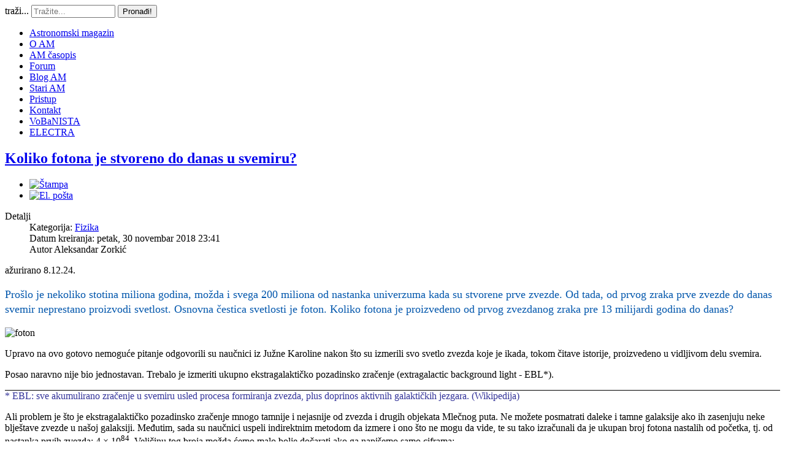

--- FILE ---
content_type: text/html; charset=utf-8
request_url: https://astronomija.org.rs/nauka/fizika/12698-koliko-fotona-je-stvoreno-do-danas-u-svemiru
body_size: 13059
content:
<!doctype html>
<html xml:lang="sr-yu" lang="sr-yu" >
<head>
		<meta name="viewport" content="width=device-width, initial-scale=1.0">
		
    <base href="https://astronomija.org.rs/nauka/fizika/12698-koliko-fotona-je-stvoreno-do-danas-u-svemiru" />
	<meta http-equiv="content-type" content="text/html; charset=utf-8" />
	<meta name="author" content="Aleksandar Zorkić" />
	<meta name="description" content="Prošlo je nekoliko stotina miliona godina, možda i svega 200 miliona od nastanka univerzuma kada su stvorene prve zvezde. Od tada, od prvog zraka prve zvezde do danas svemir neprestano proizvodi svetlost. Osnovna čestica svetlosti je foton. Koliko fotona je proizvedeno od prvog zvezdanog zraka pre 13 milijardi godina do danas?" />
	<meta name="generator" content="Joomla! - Open Source Content Management" />
	<title>Koliko fotona je stvoreno do danas u svemiru?</title>
	<link href="https://astronomija.org.rs/component/search/?Itemid=153&amp;catid=119&amp;id=12698&amp;format=opensearch" rel="search" title="Pretraga Astronomski magazin" type="application/opensearchdescription+xml" />
	<link href="/media/system/css/modal.css?97be1aef639ebbdfd89705ad97e784e9" rel="stylesheet" type="text/css" />
	<link href="/plugins/content/authorinfobox/authorinfobox.css" rel="stylesheet" type="text/css" />
	<link href="/media/com_comment/templates/default/css/bootstrap.css" rel="stylesheet" type="text/css" />
	<link href="/media/com_comment/templates/default/css/style.css" rel="stylesheet" type="text/css" />
	<link href="/media/com_comment/js/vendor/sceditor/themes/compojoom.css" rel="stylesheet" type="text/css" />
	<link href="/media/lib_compojoom/third/font-awesome/css/font-awesome.min.css" rel="stylesheet" type="text/css" />
	<link href="/media/lib_compojoom/third/galleria/themes/compojoom/galleria.compojoom.css" rel="stylesheet" type="text/css" />
	<link href="/media/lib_compojoom/css/jquery.fileupload.css" rel="stylesheet" type="text/css" />
	<link href="/media/lib_compojoom/css/jquery.fileupload-ui.css" rel="stylesheet" type="text/css" />
	<link href="/media/lib_compojoom/css/fields/fileupload.css" rel="stylesheet" type="text/css" />
	<link href="/templates/gantry/css-compiled/menu-5b032aab43f4bfa7dd2accbaa10f1e96.css" rel="stylesheet" type="text/css" />
	<link href="/libraries/gantry/css/grid-responsive.css" rel="stylesheet" type="text/css" />
	<link href="/templates/gantry/css-compiled/bootstrap.css" rel="stylesheet" type="text/css" />
	<link href="/templates/gantry/css-compiled/master-223cf3e53e3a1d63c5ddfcd1415f2142.css" rel="stylesheet" type="text/css" />
	<link href="/templates/gantry/css-compiled/mediaqueries.css" rel="stylesheet" type="text/css" />
	<link href="/templates/gantry/css/gantry-custom.css" rel="stylesheet" type="text/css" />
	<link href="/media/mod_comments/css/ccomment.css" rel="stylesheet" type="text/css" />
	<style type="text/css">
#rt-logo {background: url(/images/am-logo.jpg) 50% 0 no-repeat !important;}
#rt-logo {width: 1376px;height: 94px;}
div.mod_search96 input[type="search"]{ width:auto; }
	</style>
	<script type="application/json" class="joomla-script-options new">{"csrf.token":"09f95cc71859b83bc5bd7e687d4adec0","system.paths":{"root":"","base":""},"joomla.jtext":{"COM_COMMENT_PLEASE_FILL_IN_ALL_REQUIRED_FIELDS":"Please fill in all required fields.","COM_COMMENT_ANONYMOUS":"Anonymous","JLIB_FORM_FIELD_INVALID":"Pogre\u0161no polje:&#160"},"system.keepalive":{"interval":300000,"uri":"\/component\/ajax\/?format=json"}}</script>
	<script src="/media/system/js/mootools-core.js?97be1aef639ebbdfd89705ad97e784e9" type="text/javascript"></script>
	<script src="/media/system/js/core.js?97be1aef639ebbdfd89705ad97e784e9" type="text/javascript"></script>
	<script src="/media/system/js/mootools-more.js?97be1aef639ebbdfd89705ad97e784e9" type="text/javascript"></script>
	<script src="/media/system/js/modal.js?97be1aef639ebbdfd89705ad97e784e9" type="text/javascript"></script>
	<script src="/media/jui/js/jquery.min.js?97be1aef639ebbdfd89705ad97e784e9" type="text/javascript"></script>
	<script src="/media/jui/js/jquery-noconflict.js?97be1aef639ebbdfd89705ad97e784e9" type="text/javascript"></script>
	<script src="/media/jui/js/jquery-migrate.min.js?97be1aef639ebbdfd89705ad97e784e9" type="text/javascript"></script>
	<script src="/media/system/js/punycode.js?97be1aef639ebbdfd89705ad97e784e9" type="text/javascript"></script>
	<script src="/media/system/js/validate.js?97be1aef639ebbdfd89705ad97e784e9" type="text/javascript"></script>
	<!--[if lt IE 9]><script src="/media/system/js/polyfill.event.js?97be1aef639ebbdfd89705ad97e784e9" type="text/javascript"></script><![endif]-->
	<script src="/media/system/js/keepalive.js?97be1aef639ebbdfd89705ad97e784e9" type="text/javascript"></script>
	<script src="/media/lib_compojoom/third/polyfills/assign.js" type="text/javascript"></script>
	<script src="/media/lib_compojoom/third/polyfills/promise.js" type="text/javascript"></script>
	<script src="/media/system/js/caption.js?97be1aef639ebbdfd89705ad97e784e9" type="text/javascript"></script>
	<script src="/libraries/gantry/js/gantry-totop.js" type="text/javascript"></script>
	<script src="/libraries/gantry/js/browser-engines.js" type="text/javascript"></script>
	<script src="/templates/gantry/js/rokmediaqueries.js" type="text/javascript"></script>
	<script src="/modules/mod_roknavmenu/themes/default/js/rokmediaqueries.js" type="text/javascript"></script>
	<script src="/modules/mod_roknavmenu/themes/default/js/sidemenu.js" type="text/javascript"></script>
	<script src="/media/jui/js/bootstrap.min.js?97be1aef639ebbdfd89705ad97e784e9" type="text/javascript"></script>
	<!--[if lt IE 9]><script src="/media/system/js/html5fallback.js?97be1aef639ebbdfd89705ad97e784e9" type="text/javascript"></script><![endif]-->
	<script type="text/javascript">

		jQuery(function($) {
			SqueezeBox.initialize({});
			initSqueezeBox();
			$(document).on('subform-row-add', initSqueezeBox);

			function initSqueezeBox(event, container)
			{
				SqueezeBox.assign($(container || document).find('a.modal').get(), {
					parse: 'rel'
				});
			}
		});

		window.jModalClose = function () {
			SqueezeBox.close();
		};

		// Add extra modal close functionality for tinyMCE-based editors
		document.onreadystatechange = function () {
			if (document.readyState == 'interactive' && typeof tinyMCE != 'undefined' && tinyMCE)
			{
				if (typeof window.jModalClose_no_tinyMCE === 'undefined')
				{
					window.jModalClose_no_tinyMCE = typeof(jModalClose) == 'function'  ?  jModalClose  :  false;

					jModalClose = function () {
						if (window.jModalClose_no_tinyMCE) window.jModalClose_no_tinyMCE.apply(this, arguments);
						tinyMCE.activeEditor.windowManager.close();
					};
				}

				if (typeof window.SqueezeBoxClose_no_tinyMCE === 'undefined')
				{
					if (typeof(SqueezeBox) == 'undefined')  SqueezeBox = {};
					window.SqueezeBoxClose_no_tinyMCE = typeof(SqueezeBox.close) == 'function'  ?  SqueezeBox.close  :  false;

					SqueezeBox.close = function () {
						if (window.SqueezeBoxClose_no_tinyMCE)  window.SqueezeBoxClose_no_tinyMCE.apply(this, arguments);
						tinyMCE.activeEditor.windowManager.close();
					};
				}
			}
		};
		jQuery(window).on('load',  function() {
				new JCaption('img.caption');
			});		(function(i,s,o,g,r,a,m){i['GoogleAnalyticsObject']=r;i[r]=i[r]||function(){
		(i[r].q=i[r].q||[]).push(arguments)},i[r].l=1*new Date();a=s.createElement(o),
		m=s.getElementsByTagName(o)[0];a.async=1;a.src=g;m.parentNode.insertBefore(a,m)
		})(window,document,'script','//www.google-analytics.com/analytics.js','__gaTracker');
		__gaTracker('create', 'UA-2714345-5', 'auto');
		__gaTracker('send', 'pageview');
	jQuery(function($){ initTooltips(); $("body").on("subform-row-add", initTooltips); function initTooltips (event, container) { container = container || document;$(container).find(".hasTooltip").tooltip({"html": true,"placement": "top","container": "body"});} });
	</script>
</head>
<body  class="logo-type-custom headerstyle-light font-family-geneva font-size-is-default menu-type-dropdownmenu menu-dropdownmenu-position-drawer layout-mode-responsive col12">
        <header id="rt-top-surround">
						<div id="rt-header">
			<div class="rt-container">
				<div class="rt-grid-7 rt-alpha">
            <div class="rt-block logo-block">
            <a href="/" id="rt-logo"></a>
        </div>
        
</div>
<div class="rt-grid-5 rt-omega">
               <div class="rt-block ">
           	<div class="module-surround">
	           		                	<div class="module-content">
	                		<div class="search mod_search96">
	<form action="/nauka/fizika" method="post" class="form-inline" role="search">
		<label for="mod-search-searchword96" class="element-invisible">traži...</label> <input name="searchword" id="mod-search-searchword96" maxlength="200"  class="inputbox search-query input-medium" type="search" size="15" placeholder="Tražite..." /> <button class="button btn btn-primary" onclick="this.form.searchword.focus();">Pronađi!</button>		<input type="hidden" name="task" value="search" />
		<input type="hidden" name="option" value="com_search" />
		<input type="hidden" name="Itemid" value="153" />
	</form>
</div>
	                	</div>
                	</div>
           </div>
	
</div>
				<div class="clear"></div>
			</div>
		</div>
			</header>
		    <div id="rt-drawer">
        <div class="rt-container">
            <div class="rt-grid-12 rt-alpha rt-omega">
    	<div class="rt-block menu-block">
		<div class="gf-menu-device-container responsive-type-panel"></div>
<ul class="gf-menu l1 " >
                    <li class="item86" >

            <a class="item" href="/"  >

                                Astronomski magazin                            </a>


                    </li>
                            <li class="item134" >

            <a class="item" href="/o-am"  >

                                O AM                            </a>


                    </li>
                            <li class="item190" >

            <a class="item" href="/am-asopis"  >

                                AM časopis                            </a>


                    </li>
                            <li class="item88" >

            <a class="item" href="http://www.astronomija.org.rs/forum" target="_blank" >

                                Forum                            </a>


                    </li>
                            <li class="item90" >

            <a class="item" href="/blog-am"  >

                                Blog AM                            </a>


                    </li>
                            <li class="item162" >

            <a class="item" href="http://static.astronomija.org.rs" target="_blank" >

                                Stari AM                            </a>


                    </li>
                            <li class="item290" >

            <a class="item" href="/logovanje"  >

                                Pristup                            </a>


                    </li>
                            <li class="item118" >

            <a class="item" href="/kontakt"  >

                                Kontakt                            </a>


                    </li>
                            <li class="item387" >

            <a class="item" href="/vobanista"  >

                                VoBaNISTA                            </a>


                    </li>
                            <li class="item452" >

            <a class="item" href="/electra"  >

                                ELECTRA                            </a>


                    </li>
            </ul>		<div class="clear"></div>
	</div>
	
</div>
            <div class="clear"></div>
        </div>
    </div>
    		<div id="rt-transition">
		<div id="rt-mainbody-surround">
																					<div class="rt-container">
		    		          
<div id="rt-main" class="sa2-mb8-sb2">
                <div class="rt-container">
                    <div class="rt-grid-8 rt-push-2">
                                                						<div class="rt-block">
	                        <div id="rt-mainbody">
								<div class="component-content">
	                            	<article class="item-page" itemscope itemtype="http://schema.org/Article">
<meta itemprop="inLanguage" content="sr-YU" />
	<h2 itemprop="name">
							<a href="/nauka/fizika/12698-koliko-fotona-je-stvoreno-do-danas-u-svemiru" itemprop="url"> Koliko fotona je stvoreno do danas u svemiru?</a>
					</h2>
	
	<ul class="actions">
						<li class="print-icon">
						<a href="/nauka/fizika/12698-koliko-fotona-je-stvoreno-do-danas-u-svemiru?tmpl=component&amp;print=1&amp;layout=default" title="Print article < Koliko fotona je stvoreno do danas u svemiru? >" onclick="window.open(this.href,'win2','status=no,toolbar=no,scrollbars=yes,titlebar=no,menubar=no,resizable=yes,width=640,height=480,directories=no,location=no'); return false;" rel="nofollow">					<img src="/media/system/images/printButton.png" alt="Štampa" />	</a>			</li>
		
					<li class="email-icon">
						<a href="/component/mailto/?tmpl=component&amp;template=gantry&amp;link=58add1369f2e9dc4ad9da48148ee16d96420bc4d" title="Email this link to a friend" onclick="window.open(this.href,'win2','width=400,height=550,menubar=yes,resizable=yes'); return false;" rel="nofollow">			<img src="/media/system/images/emailButton.png" alt="El. pošta" />	</a>			</li>
						</ul>




	<dl class="article-info">
	<dt class="article-info-term">Detalji</dt>
	<dd class="category-name">
				Kategorija: <a href="/nauka/fizika" itemprop="genre">Fizika</a>		</dd>
	<dd class="create">
		<time datetime="2018-11-30T23:41:38+01:00" itemprop="dateCreated">
			Datum kreiranja: petak, 30 novembar 2018 23:41		</time>
	</dd>
	<dd class="createdby" itemprop="author" itemscope itemtype="http://schema.org/Person">
								Autor <span itemprop="name">Aleksandar Zorkić</span>		</dd>
	</dl>



<div itemprop="articleBody">
	
<p>ažurirano 8.12.24.&nbsp;</p>
<p style="font-size: 18px; line-height: 18pt; color: #0156ac;">Prošlo je nekoliko stotina miliona godina, možda i svega 200 miliona od nastanka univerzuma kada su stvorene prve zvezde. Od tada, od prvog zraka prve zvezde do danas svemir neprestano proizvodi svetlost. Osnovna čestica svetlosti je foton. Koliko fotona je proizvedeno od prvog zvezdanog zraka pre 13 milijardi godina do danas?</p>
<p><img src="/images/stories/nauka/fizika/2018/foton.jpg" alt="foton" /></p>
<p>Upravo na ovo gotovo nemoguće pitanje odgovorili su naučnici iz Južne Karoline nakon što su izmerili svo svetlo zvezda koje je ikada, tokom čitave istorije, proizvedeno u vidljivom delu svemira.</p>
<p>Posao naravno nije bio jednostavan. Trebalo je izmeriti ukupno ekstragalaktičko pozadinsko zračenje (extragalactic background light - EBL*).</p>
<p style="border-top-style: solid; border-top-width: thin;"><span style="color: #333399;">* EBL: sve akumulirano zračenje u svemiru usled procesa formiranja zvezda, plus doprinos aktivnih galaktičkih jezgara. (Wikipedija)</span></p>
<p>Ali problem je što je ekstragalaktičko pozadinsko zračenje mnogo tamnije i nejasnije od zvezda i drugih objekata Mlečnog puta. Ne možete posmatrati daleke i tamne galaksije ako ih zasenjuju neke blještave zvezde u našoj galaksiji. Međutim, sada su naučnici uspeli indirektnim metodom da izmere i ono što ne mogu da vide, te su tako izračunali da je ukupan broj fotona nastalih od početka, tj. od nastanka prvih zvezda: 4 × 10<sup>84</sup>. Veličinu tog broja možda ćemo malo bolje dočarati ako ga napišemo samo ciframa:</p>
<p><span style="color: #000000;">4,000,000,000,000,000,000,000,000,000,000,000,000,000,000,000,000,000,000,000,000,000,000,000,000,000,000,000,000.</span></p>
<p>Ali kako je tim uspeo da prevaziđe problem zračenja koje blokira svetlost naše galaksije?&nbsp;</p>
<p>Tim je pomoću Nasinog Fermijevog gamazračnog svemirskog teleskopa merio zračenje blazara (vrsta aktivnih galaksija) na različitim rastojanjima od nas u različitim vremenskom periodima. Tako je izmerio ukupnu izračenu svetlost u nazad sve do nastanka prvih zvezda. Na taj način tim je uspeo da rekonstruiše EBL i da utvrdi istoriju formiranja zvezda u univerzumu.</p>
<p>Dalje. Blazari emituju mlazeve energetskih čestica, a među njima i gama zrake. Gama zraci prolaze kroz EBL koja se sastoji od vidljive i ultraljubičaste svetlosti. E sad, kada se gama zraci sudare sa vidljivim svetlom onda dolazi do interakcije koju astronomi mogu da detektuju i tako procene koliko je svetlosti bilo u svim talasnim dužinama, dakle, koliko je svetlosti nastalo i „iza zavese“ mlečnog puta.&nbsp;</p>
<p>Prema <strong><a href="http://www.astronomy.com/news/2018/11/scientists-calculate-how-much-starlight" target="_blank" rel="noopener noreferrer">Astronomy</a></strong></p>
<p>&nbsp;</p><!-- Author Info Box Plugin for Joomla! - Kubik-Rubik Joomla! Extensions - Viktor Vogel --><div id="author_infobox"><div class="author_infobox_name"><span class="bold">Author:</span> Aleksandar Zorkić</div><div class="author_infobox_description"><p><b>Zadnji tekstovi:</b></p><!-- START: Modules Anywhere --><ul class="related_authoritems">
<li>
	<a href="/sunev-sistem-74117/18495-otkriven-kosmicki-tunel-nas-solarni-sistem-povezan-sa-udaljenim-zvezdama">
		2026-01-18 - 		Otkriven kosmički tunel: Naš solarni sistem povezan sa udaljenim zvezdama</a>
</li>
<li>
	<a href="/posmatranja/18461-jupiter-dostize-najveci-sjaj-ove-godine">
		2026-01-06 - 		Jupiter dostiže najveći sjaj ove godine</a>
</li>
<li>
	<a href="/posmatranja/18456-faze-meseca-za-2026-godinu">
		2026-01-05 - 		Faze Meseca za 2026. godinu</a>
</li>
<li>
	<a href="/posmatranja/18452-nebeski-dogadaji-za-2026-godinu">
		2026-01-05 - 		Nebeski događaji za 2026. godinu</a>
</li>
<li>
	<a href="/sunev-sistem-74117/12972-terestricke-planete-cinjenice">
		2019-03-22 - 		Planete divovi - činjenice</a>
</li>
</ul><!-- END: Modules Anywhere --></div></div><br class="clear" /></div>



	<script type="text/x-template" id="ccomment-pagination">
	<nav class="pagination text-center" v-if="pagination.last_page > 0">
		<ul >
			<li v-if="showPrevious()" :class="{ 'disabled' : pagination.current_page <= 1 }">
				<span v-if="pagination.current_page <= 1">
					<span aria-hidden="true">Prethodna</span>
				</span>
				<a href="#" v-if="pagination.current_page > 1 " :aria-label="config.ariaPrevioius"
				   @click.prevent="changePage(pagination.current_page - 1)">
					<span aria-hidden="true">Prethodna</span>
				</a>
			</li>
			<li v-for="num in array" :class="{ 'active': num === pagination.current_page }">
				<a href="#" @click.prevent="changePage(num)">{{ num }}</a>
			</li>
			<li v-if="showNext()"
			    :class="{ 'disabled' : pagination.current_page === pagination.last_page || pagination.last_page === 0 }">
				<span v-if="pagination.current_page === pagination.last_page || pagination.last_page === 0">
					<span aria-hidden="true">Sledeća</span>
				</span>
				<a href="#" v-if="pagination.current_page < pagination.last_page" :aria-label="config.ariaNext"
				   @click.prevent="changePage(pagination.current_page + 1)">
					<span aria-hidden="true">Sledeća</span>
				</a>
			</li>
		</ul>
	</nav>
</script>
	<script type="text/x-template" id="ccomment-avatar">
		<div class="ccomment-avatar">
			<a v-if="profileLink" v-bind:href="profileLink">
				<img v-bind:src="avatar"/>
			</a>
			<img v-else v-bind:src="avatar"/>
		</div>
	</script>

	<script type="text/x-template" id="ccomment-user-name">
		<a v-if="profileLink" :href="profileLink">
			<span class="ccomment-author">{{name}}</span>
		</a>
		<span v-else class="ccomment-author">{{name}}</span>
	</script>

	<script type="text/x-template" id="ccomment-created">
		<a :href="'#!/ccomment-comment=' + id" class="muted ccomment-created">
			{{date}}
		</a>
	</script>

	<div id="ccomment-token" style="display:none;">
		<input type="hidden" name="09f95cc71859b83bc5bd7e687d4adec0" value="1" />	</div>

	
<script type="text/x-template" id="ccomment-customfields">
	<div class="ccomment-customfields" v-if="customfields">
		<strong>Custom fields</strong>
		<dl class="dl-horizontal">
			<template v-for="customfield in customfields">
				<dt>{{customfield.title}}</dt>
				<dd>{{customfield.value}}</dd>
			</template>
		</dl>
	</div>
</script>

<script type="text/x-template" id="ccomment-template">
	<li v-bind:class="model.class+' ccomment-level-'+model.level">
		<div class="ccomment-comment-content" v-bind:id="'ccomment-comment-'+model.id">
			<div class="ccomment-data">
									<ccomment-avatar
							v-bind:avatar="model.avatar"
							v-bind:profileLink="model.profileLink"/>
								<div class="ccomment-content">
					<div class="ccomment-meta">
						<ccomment-user-name v-bind:name="model.name" v-bind:profileLink="model.profileLink"></ccomment-user-name>
						<ccomment-created v-bind:date="model.date" v-bind:id="model.id"></ccomment-created>
					</div>

					<div v-html="model.comment">
					</div>


					<div v-if="model.galleria" class="js-ccomment-galleria galleria ccomment-galleria"></div>

					<ccomment-customfields v-bind:customfields="model.customfields"></ccomment-customfields>
					<div class="ccomment-actions">
													<span class="muted">
					{{model.votes}}
					<i class="ccomment-thumbs-up ccomment-voting" v-on:click="vote(+1, model.id)"></i>
					<i class="ccomment-thumbs-down ccomment-voting" v-on:click="vote(-1, model.id)"></i>
				</span>
						
													<button class="btn btn-small ccomment-quote btn-link" v-on:click="quote(model.id)">
								Quote							</button>
						
						
						<div class="pull-right ccomment-moderation">
							<button v-if="model.commentModerator" class="btn btn-mini btn-ccomment-edit" v-on:click="edit(model.id)">
								Edit							</button>

													</div>
					</div>
				</div>
			</div>


			<keep-alive>
				<ccomment-form v-if="reply" :ref="'form-'+model.id" v-bind:focus="true">
					<input slot="parent-id" name="jform[parentid]" type="hidden" v-bind:value="model.id"/>
				</ccomment-form>
			</keep-alive>
		</div>

		<ul v-if="hasChildren">
			<ccomment-comment class="item" v-for="model in getChild()" v-bind:key="model.id" v-bind:model="model">
			</ccomment-comment>
		</ul>
	</li>

</script>
	
	

		<script type="text/x-template" id="ccomment-form">
			<form class="ccomment-form" v-on:submit.prevent="onSubmit">
				<div class="ccomment-error-form row-fluid  margin-bottom" v-if="error">
					<div class="alert alert-error">
						{{errorMessage}}
					</div>
				</div>
				<div class="ccomment-info-form row-fluid  margin-bottom" v-if="info">
					<div class="alert alert-info">
						{{infoMessage}}
					</div>
				</div>
				<div class="row-fluid margin-bottom">
											<div class="span1 hidden-phone">
							<ccomment-avatar v-bind:avatar="getAvatar"></ccomment-avatar>
						</div>
					
					<div class="span11">
						<textarea v-on:focus="toggle"
								  name="jform[comment]"
								  class='js-ccomment-textarea ccomment-textarea span12 required'
								  placeholder="Leave a comment"
						></textarea>

						<div v-show="uploadImage">
							
<div class="fileupload">
    <!-- The fileupload-buttonbar contains buttons to add/delete files and start/cancel the upload -->
    <div class="row fileupload-buttonbar">
        <input type="file" name="files[]" class="js-ccomment-file-upload-real ccomment-file-upload-real" multiple/>
        <div class="panel panel-default compojoom-notes">
            <div class="panel-body">
                <!-- The global file processing state -->
                <span class="fileupload-process"><span class="fa fa-spinner fa-pulse"></span></span>
                Attach images by dragging & dropping or <span type="button" class="js-file-upload-fake ccomment-file-upload-fake btn-link"> by selecting them.</span>                <br/>
                <small class="muted">The maximum file size for uploads is <strong>10MB</strong>.                    Only <strong>gif,jpg,png</strong> files are allowed.</small>

                <!-- The global progress state -->
                <div class="fileupload-progress fade hide d-none">
                    <!-- The global progress bar -->
                    <div class="progress progress-striped active" role="progressbar" aria-valuemin="0"
                         aria-valuemax="100">
                        <div class="progress-bar progress-bar-success" style="width:0%;"></div>
                    </div>
                    <!-- The extended global progress state -->
                    <div class="progress-extended">&nbsp;</div>
                </div>
                <div class="ccomment-file-list">
                    <div class="alert alert-warning hide d-none compojoom-max-number-files">
                        The maximum number of 3 allowed files to upload has been reached. If you want to upload more files you have to delete one of the existing uploaded files first.                    </div>
                    <table role="presentation" class="table table-striped">
                        <thead></thead>
                        <tbody class="files"></tbody>
                    </table>
                    <div class="alert alert-warning hide d-none compojoom-max-number-files">
                        The maximum number of 3 allowed files to upload has been reached. If you want to upload more files you have to delete one of the existing uploaded files first.                    </div>
                </div>
            </div>
        </div>
    </div>
</div>
						</div>

						<div v-show="active">
							<div class="span4 muted small">
								Posting as																	<button type="button"
											v-on:click="display = !display"
											class="btn-link btn-small ccomment-posting-as">{{getDefaultName}}
									</button>
															</div>
															<label class="checkbox pull-right small ccomment-notify">
									<input type="checkbox" value="1" name="jform[notify]ƒ"
										   v-on:click="notify = !notify"/>
									<span class="muted">
										Notify me of followup comments via e-mail									</span>
								</label>
							

						</div>
					</div>
											<div v-show="display"
							 class="row-fluid ccomment-user-info offset1					span11">
							<div class="span6">
								<input name="jform[name]"
									   class="ccomment-name span12 no-margin required nonEmpty"
									   type='text'
									   v-bind:value="getName"
									   v-on:input="updateDefaultName"
										required="required"									   placeholder="Enter your name*"
									   tabindex="2"
																	/>
								<span class="help-block pull-right small muted">
								Displayed next to your comments.							</span>
							</div>

															<div class="span6">
									<input name='jform[email]'
										   class="ccomment-email span12 no-margin required nonEmpty"
										   type='text'
										   v-bind:value='getEmail'
										   v-on:input="updateUserEmail"
										   placeholder="Enter your email*"
										required="required"										   tabindex="3"
																			/>
									<p class="help-block small pull-right muted">
										Not displayed publicly.																					<span class='gravatar'>
											<a href='http://gravatar.com' target='_blank'>Gravatar</a> enabled										</span>
																			</p>
								</div>
													</div>
					

					
											<div class="offset1 span11 ccomment-actions"
							 v-show="active">
							<div class='muted small'>
																	<div>
										Type the code that you see in the image									</div>
									<div class="ccomment-captcha">
										<img src="/component/comment/?task=captcha.generate&amp;refid=ef9ec4a380c60e7f20740ed98024ee7b" alt="default Security Image" />
<input type="hidden" name="jform[security_refid]" value="ef9ec4a380c60e7f20740ed98024ee7b" />										<input type='text' name='jform[security_try]' id='security_try' maxlength='5'
											   tabindex='4' class='ccomment-captcha-input required'/>
									</div>
															</div>
						</div>
					

					<div class="row-fluid ccomment-actions" v-show="active">
													<div class="pull-left muted small ccomment-undergo-moderation offset1">
								Comments will undergo moderation before they get published.							</div>
												<div class="pull-right">
							<button v-on:click="reset()"
									type="button"
									class="btn ccomment-cancel">
								Cancel</button>
							<button type="submit" class='btn btn-primary ccomment-send'
									tabindex="7"
									name='bsend'>
								<span v-if="isSending">
									Saving...								</span>
								<span v-else>
									Send								</span>
							</button>
						</div>
					</div>
				</div>

				<input type="hidden" name="jform[contentid]" v-bind:value="itemConfig.contentid"/>
				<input type="hidden" name="jform[component]" v-bind:value="itemConfig.component"/>
				<input type="hidden" name="jform[page]" v-bind:value="page"/>
				<slot name="parent-id"></slot>
			</form>
		</script>

	




<!-- The template to display files available for upload -->
<script id="template-upload" type="text/x-tmpl">
{% for (var i=0, file; file=o.files[i]; i++) { %}
    <tr class="template-upload fade">
        <td>
            <span class="preview"></span>
        </td>
        <td>
         <span class="name"><i>{%=file.name%}</i></span>
            <div class="compojoom-single-file-progress">
	            <div class="progress progress-striped active" role="progressbar" aria-valuemin="0" aria-valuemax="100" aria-valuenow="0">
	                <div class="progress-bar progress-bar-success" style="width:0%;"></div>
	            </div>
	           <small><strong class="size">Processing...</strong></small>
			</div>
        </td>
        <td>
            {% if (!i && !o.options.autoUpload) { %}
                <button class="btn btn-default btn-xs start" disabled>
                    <i class="fa fa-upload"></i>
                    <span>Start</span>
                </button>
            {% } %}
            {% if (!i) { %}
                <button class="btn btn-default btn-xs btn-xs cancel pull-left">
                    <i class="fa fa-stop"></i>
                    <span>Cancel</span>
                </button>
            {% } %}
        </td>
    </tr>
{% } %}
</script>

<!-- The template to display files available for download -->
<script id="template-download" type="text/x-tmpl">
{% for (var i=0, file; file=o.files[i]; i++) { %}
    <tr class="template-download fade">
        <td style="">
        {% if (file.thumbnailUrl) { %}
            <span class="preview">
                {% if (file.url) { %}
					<a href="/{%=file.url%}" title="{%=file.name%}" download="{%=file.name%}" data-gallery>
						<img src='{%=file.thumbnailUrl%}'>
					</a>
				{% } else { %}
					<img src='{%=file.thumbnailUrl%}'>
				{% } %}
            </span>
		{% } %}
        </td>
        <td>
        {% if (!file.error) { %}
	        <div class="file-meta">
			    <div class="row">
			        <div class="col-lg-4">
			           <input type="text" class="form-control"
			                placeholder="Title"
							name="jform[picture_data][{%=file.name%}][title]"
					        value="{%=file.title%}" />
			        </div>
			        <div class="col-lg-8">
			            <input type="text" placeholder="Description" class="form-control"
					                name="jform[picture_data][{%=file.name%}][description]"

					                value="{%=file.description%}" />
			        </div>
			    </div>
	        </div>
		 {% } %}
        {% if (file.error) { %}
            <div><span class="label label-danger">Error</span> {%=file.error%}</div>
        {% } %}
        </td>
        <td style="text-align: center">
            {% if (file.deleteUrl) { %}
                            {% } else { %}
                 <button class="btn btn-default btn-xs btn-xs cancel">
                    <i class="fa fa-stop"></i>
                    <span>Cancel</span>
                </button>
            {% }%}
            {% if (!file.error) { %}
            <input type="hidden" name="jform[picture][]" value="{%=file.name%}" />
            {% } %}
        </td>
    </tr>
{% } %}
</script>
	
<script type="text/x-template" id="ccomment-menu">
	<div class="row-fluid ccomment-menu">
		<h4 class="pull-left">
			Comments			(<span class="ccomment-comment-counter">{{pagination.total_with_children}}</span>)
		</h4>
		<div class="pull-right">
							<button
						v-on:click="newComment"
						class="ccomment-add-new btn btn-mini" title='Add New'>
					Add New				</button>
														</div>
	</div>
</script>

	<!-- the ccomment root element -->
	<div class="ccomment" id="ccomment">

		<ccomment-menu></ccomment-menu>

		
		
		<ul class="ccomment-comments-list">
			<ccomment-comment v-for="item in comments"
							  v-if="item.parentid === -1"
							  class="item"
							  v-bind:key="item.id"
							  v-bind:model="item">
			</ccomment-comment>
		</ul>

					<pagination v-if="pagination.last_page > 1" :pagination="pagination" :callback="loadData" :options="paginationOptions"></pagination>
		
					<ccomment-form></ccomment-form>
		
			</div>

	<script type="text/javascript">
		window.compojoom = compojoom = window.compojoom || {};
		compojoom.ccomment = {
			user: {"loggedin":false,"avatar":"https:\/\/astronomija.org.rs\/media\/com_comment\/images\/noavatar.png"},
			item: {"contentid":12698,"component":"com_content","count":1},
			config: {"comments_per_page":0,"sort":0,"tree":0,"use_name":1,"tree_depth":5,"form_position":0,"voting":1,"copyright":0,"pagination_position":0,"avatars":0,"gravatar":1,"support_ubb":1,"support_emoticons":1,"support_picture":0,"name_required":1,"email_required":1,"baseUrl":"https:\/\/astronomija.org.rs\/","langCode":null,"emoticons_pack":{"hidden":[],"dropdown":{":D":"\/media\/com_comment\/emoticons\/default\/images\/icon_biggrin.gif",":)":"\/media\/com_comment\/emoticons\/default\/images\/icon_smile.gif",":(":"\/media\/com_comment\/emoticons\/default\/images\/icon_sad.gif",":0":"\/media\/com_comment\/emoticons\/default\/images\/icon_surprised.gif",":shock:":"\/media\/com_comment\/emoticons\/default\/images\/icon_eek.gif",":confused:":"\/media\/com_comment\/emoticons\/default\/images\/icon_confused.gif","8)":"\/media\/com_comment\/emoticons\/default\/images\/icon_cool.gif",":lol:":"\/media\/com_comment\/emoticons\/default\/images\/icon_lol.gif",":x":"\/media\/com_comment\/emoticons\/default\/images\/icon_mad.gif",":P":"\/media\/com_comment\/emoticons\/default\/images\/icon_razz.gif"},"more":{":oops:":"\/media\/com_comment\/emoticons\/default\/images\/icon_redface.gif",":cry:":"\/media\/com_comment\/emoticons\/default\/images\/icon_cry.gif",":evil:":"\/media\/com_comment\/emoticons\/default\/images\/icon_evil.gif",":twisted:":"\/media\/com_comment\/emoticons\/default\/images\/icon_twisted.gif",":roll:":"\/media\/com_comment\/emoticons\/default\/images\/icon_rolleyes.gif",":wink:":"\/media\/com_comment\/emoticons\/default\/images\/icon_wink.gif",":!:":"\/media\/com_comment\/emoticons\/default\/images\/icon_exclaim.gif",":?:":"\/media\/com_comment\/emoticons\/default\/images\/icon_question.gif",":idea:":"\/media\/com_comment\/emoticons\/default\/images\/icon_idea.gif",":arrow:":"\/media\/com_comment\/emoticons\/default\/images\/icon_arrow.gif"}},"file_upload":{"url":"https:\/\/astronomija.org.rs\/index.php?option=com_comment&amp;task=multimedia.doIt","formControl":"jform","fieldName":"picture","maxNumberOfFiles":3,"fileTypes":"gif,jpg,png","maxSize":"10","component":"com_comment","imageSize":{"x":"2400","y":"1800"}}}		};
	</script>

<script data-inline type="text/javascript" src="/media/com_comment/cache/8e12eb270706cd6b2c8483104bf89b54.min.js"></script></article>



								</div>
	                        </div>
						</div>
                                                                    </div>
                                <div class="rt-grid-2 rt-pull-8">
                <div id="rt-sidebar-a">
                               <div class="rt-block ">
           	<div class="module-surround">
	           				<div class="module-title">
	                		<h2 class="title">Komentari</h2>
			</div>
	                		                	<div class="module-content">
	                					<ul class="ccomment-module">
							<li>
					<div class="ccomment_info">
													Fizičar said												<span class="ccomment_more">
																	<span class="hasTooltip" title="&lt;strong&gt;Kako je izmereno rađ...&lt;/strong&gt;&lt;br /&gt;Tu postoji interesantna razlika. Moguće je zamisliti superkompjuter sa VI koji prati brzine svih..."><a href="/component/comment/?task=comment.gotocomment&amp;id=18607">More</a></span>															</span>
					</div>
					<div class="ccomment_comment">
						Tu postoji interesantna razlika. Moguće...													<span class="ccomment_date">
										14 sati ranije									</span>
							<div class="ccomment_clear"></div>
											</div>
				</li>
							<li>
					<div class="ccomment_info">
													Ego said												<span class="ccomment_more">
																	<span class="hasTooltip" title="&lt;strong&gt;Kako je izmereno rađ...&lt;/strong&gt;&lt;br /&gt;Ali, ako sada znamo, da se promena spina dešava u intervalu od 232 atosekunde, onda će buduća..."><a href="/component/comment/?task=comment.gotocomment&amp;id=18606">More</a></span>															</span>
					</div>
					<div class="ccomment_comment">
						Ali, ako sada znamo, da se promena spina...													<span class="ccomment_date">
										17 sati ranije									</span>
							<div class="ccomment_clear"></div>
											</div>
				</li>
							<li>
					<div class="ccomment_info">
													Fizičar said												<span class="ccomment_more">
																	<span class="hasTooltip" title="&lt;strong&gt;Kako je izmereno rađ...&lt;/strong&gt;&lt;br /&gt;Praktično, ne. Jer ako fizičar na Zemlji izmeri da je je jedan od dva povezana elektrona u stanju..."><a href="/component/comment/?task=comment.gotocomment&amp;id=18605">More</a></span>															</span>
					</div>
					<div class="ccomment_comment">
						Praktično, ne. Jer ako fizičar na...													<span class="ccomment_date">
										1 dan ranije									</span>
							<div class="ccomment_clear"></div>
											</div>
				</li>
							<li>
					<div class="ccomment_info">
													marino1 said												<span class="ccomment_more">
																	<span class="hasTooltip" title="&lt;strong&gt;Uticaj bele materije&lt;/strong&gt;&lt;br /&gt;hvala ti na prekrasnim fotografijama nedostajuce bijele materije u nasim primorskim krajevima"><a href="/component/comment/?task=comment.gotocomment&amp;id=18604">More</a></span>															</span>
					</div>
					<div class="ccomment_comment">
						hvala ti na prekrasnim fotografijama...													<span class="ccomment_date">
										1 dan ranije									</span>
							<div class="ccomment_clear"></div>
											</div>
				</li>
							<li>
					<div class="ccomment_info">
													Siniša said												<span class="ccomment_more">
																	<span class="hasTooltip" title="&lt;strong&gt;Tajna zvezdanog OBAF...&lt;/strong&gt;&lt;br /&gt;Može i na našem jeziku. Ona Baš Afirmiše Fotometriju Gde Kad Može."><a href="/component/comment/?task=comment.gotocomment&amp;id=18601">More</a></span>															</span>
					</div>
					<div class="ccomment_comment">
						Može i na našem jeziku. Ona Baš...													<span class="ccomment_date">
										2 dana ranije									</span>
							<div class="ccomment_clear"></div>
											</div>
				</li>
					</ul>
		                	</div>
                	</div>
           </div>
	           <div class="rt-block ">
           	<div class="module-surround">
	           				<div class="module-title">
	                		<h2 class="title">Univerzum</h2>
			</div>
	                		                	<div class="module-content">
	                		<ul class="nav menu mod-list">
<li class="item-63 parent"><a href="/ivot" >Život</a></li><li class="item-61 parent"><a href="/galaksije" >Galaksije</a></li><li class="item-60 parent"><a href="/sunev-sistem-74117" >Sunčev sistem</a></li></ul>
	                	</div>
                	</div>
           </div>
	           <div class="rt-block ">
           	<div class="module-surround">
	           				<div class="module-title">
	                		<h2 class="title">nauka</h2>
			</div>
	                		                	<div class="module-content">
	                		<ul class="nav menu mod-list">
<li class="item-62 active deeper parent"><a href="/nauka" >Nauka</a><ul class="nav-child unstyled small"><li class="item-191"><a href="/nauka/geologija" >Geologija</a></li><li class="item-167"><a href="/nauka/medicina" >Medicina</a></li><li class="item-159"><a href="/nauka/hemija" >Hemija</a></li><li class="item-153 current active"><a href="/nauka/fizika" >Fizika</a></li><li class="item-122"><a href="/nauka/astronomija" >Astronomija</a></li><li class="item-121"><a href="/nauka/istorija" >Istorija</a></li></ul></li><li class="item-193"><a href="/tehnologija" >Tehnologija</a></li><li class="item-185"><a href="/filozofije" >Filozofije</a></li><li class="item-487"><a href="/konferencije" >Konferencije</a></li></ul>
	                	</div>
                	</div>
           </div>
	           <div class="rt-block ">
           	<div class="module-surround">
	           				<div class="module-title">
	                		<h2 class="title">Astronautika</h2>
			</div>
	                		                	<div class="module-content">
	                		<ul class="nav menu mod-list">
<li class="item-64 parent"><a href="/misije" >Misije</a></li><li class="item-65"><a href="/istorija-70162" >Istorija</a></li><li class="item-170"><a href="/dogaaji" >Događaji</a></li><li class="item-169"><a href="/oprema" >Oprema</a></li></ul>
	                	</div>
                	</div>
           </div>
	           <div class="rt-block ">
           	<div class="module-surround">
	           				<div class="module-title">
	                		<h2 class="title">Revolucija</h2>
			</div>
	                		                	<div class="module-content">
	                		<ul class="nav menu mod-list">
<li class="item-176"><a href="/godinja-doba" >Godišnja doba</a></li><li class="item-184"><a href="/kalendar" >Kalendar, dani</a></li><li class="item-178"><a href="/vreme" >Vreme</a></li></ul>
	                	</div>
                	</div>
           </div>
	           <div class="rt-block ">
           	<div class="module-surround">
	           				<div class="module-title">
	                		<h2 class="title">Foto...</h2>
			</div>
	                		                	<div class="module-content">
	                		<ul class="nav menu mod-list">
<li class="item-117 parent"><a href="/fotografija" >Fotografija</a></li></ul>
	                	</div>
                	</div>
           </div>
	           <div class="rt-block ">
           	<div class="module-surround">
	           				<div class="module-title">
	                		<h2 class="title">Praksa</h2>
			</div>
	                		                	<div class="module-content">
	                		<ul class="nav menu mod-list">
<li class="item-171"><a href="/astronomski-kamp" >Astronomski kamp</a></li><li class="item-155"><a href="/mesije" >Mesije...</a></li><li class="item-149 parent"><a href="/posmatranja" >Posmatranja</a></li></ul>
	                	</div>
                	</div>
           </div>
	           <div class="rt-block ">
           	<div class="module-surround">
	           				<div class="module-title">
	                		<h2 class="title">instrumenti</h2>
			</div>
	                		                	<div class="module-content">
	                		<ul class="nav menu mod-list">
<li class="item-79 parent"><a href="/astronomski-instrumenti" >Astronomski instrumenti</a></li></ul>
	                	</div>
                	</div>
           </div>
	           <div class="rt-block ">
           	<div class="module-surround">
	           				<div class="module-title">
	                		<h2 class="title">Razno</h2>
			</div>
	                		                	<div class="module-content">
	                		<ul class="nav menu mod-list">
<li class="item-127"><a href="/istraivanja" >Istraživanja</a></li><li class="item-126"><a href="/vesti" >Vesti</a></li><li class="item-128 parent"><a href="/mediji" >Mediji</a></li><li class="item-165"><a href="/zabavnik-27793" >Zabavnik</a></li><li class="item-164"><a href="/zagonetni-svemir" >Zagonetni kosmos</a></li><li class="item-157"><a href="/relaksacija" >Relaksacija</a></li><li class="item-156"><a href="/biografije" >Biografije</a></li><li class="item-132"><a href="/pijaca" >Pijaca</a></li><li class="item-131"><a href="/inspirisano-astronomijom" >Inspirisano astronomijom</a></li><li class="item-130"><a href="/predavanja" >Predavanja</a></li><li class="item-129"><a href="/sf" >SF</a></li><li class="item-150"><a href="/drutva" >Društva</a></li><li class="item-148 parent"><a href="/knjiara" >Knjižara</a></li><li class="item-151"><a href="/opservatorije" >Opservatorije</a></li></ul>
	                	</div>
                	</div>
           </div>
	
                </div>
            </div>

            <div class="rt-grid-2 ">
                <div id="rt-sidebar-b">
                               <div class="rt-block ">
           	<div class="module-surround">
	           		                	<div class="module-content">
	                		

<div class="custom"  >
	<div style="text-align: center;">&nbsp;</div>
<div><iframe src="//www.facebook.com/plugins/likebox.php?href=https%3A%2F%2Fwww.facebook.com%2Fastronomija&amp;width=185&amp;height=290&amp;colorscheme=light&amp;show_faces=true&amp;header=true&amp;stream=false&amp;show_border=true&amp;appId=203249026512547" width="157" height="142" style="overflow: hidden;" frameborder="0" scrolling="no"></iframe></div>
<div><a href="https://www.instagram.com/astronomskimagazin/" target="_blank" rel="noopener noreferrer"><img src="/images/stories/ikonice/app/instagram30.jpg" alt="Instagram AM" title="Instagram AM" /></a>&nbsp;<a href="https://www.flickr.com/photos/97631472@N03/albums" target="_blank" rel="noopener noreferrer"><img src="/images/stories/ikonice/app/flickr30.jpg" alt="Fotografije AM (FLICKR)" style="margin-right: 15px; margin-left: 15px;" title="Galerija fotografija AM" /></a>&nbsp;<a href="https://www.youtube.com/channel/UCAgeNazsxns1zNsSNZk09ig/videos" target="_blank" rel="noopener noreferrer"><img src="/images/stories/ikonice/app/yt30.jpg" alt="YT kanal AM" title="Youtube kanal AM" /></a>&nbsp;</div>
<div>&nbsp;</div>
<div>&nbsp;</div>
<div><a href="/astronomski-instrumenti/15425-uputstvo-za-kupovinu-prvog-teleskopa"><img src="/images/stories/ikonice/images2/saka.gif" alt="saka" />&nbsp;KOJI TELESKOP DA KUPIM?<hr /></a></div>
<div><span style="font-family: 'arial black', 'avant garde'; font-size: 24pt; color: #ff0000;">2 0 2 6</span></div>
<div><a href="/posmatranja/18452-nebeski-dogadaji-za-2026-godinu">- Nebeski događaji</a></div>
<div><a href="/posmatranja/18452-nebeski-dogadaji-za-2026-godinu#sunce">-&nbsp;Sunce</a></div>
<div><a href="/posmatranja/18452-nebeski-dogadaji-za-2026-godinu#mesec">-&nbsp;Mesec</a></div>
<div><a href="/posmatranja/18452-nebeski-dogadaji-za-2026-godinu#pomracenja">-&nbsp;Pomračenja</a></div>
<div><a href="/posmatranja/18452-nebeski-dogadaji-za-2026-godinu#doba">-&nbsp;Godišnja doba</a></div>
<div><a href="/posmatranja/18452-nebeski-dogadaji-za-2026-godinu#iss">-&nbsp;Gde su ISS, sateliti..</a></div>
<div>&nbsp;</div>
<div><a href="/179-razno/14908-pitanja-i-odgovori"><img src="/images/stories/ikonice/app/Pitanja190.jpg" alt="Zanimljiva pitanja i odgovori" style="border: 1px solid #999999;" title="Pitanja i odgovori!" /></a></div>
<div>&nbsp;</div>
<p><a href="/nauka/astronomija/13344-cinjenice-o-okolini"><img src="/images/stories/ikonice/app/cinjenice.jpg" alt="cinjenice" /></a></p>
<div><br />-&nbsp;<a href="/sunev-sistem-74117/sateliti/11713-recnik-meseceve-nomenklature-2">Rečnik Meseca</a></div>
<div>-&nbsp;<a href="/nauka/fizika/179-razno/12902-mali-recnik-teleskopske-terminologije">Rečnik teleskopa<br /></a>
<table>
<tbody>
<tr>
<td>&nbsp;</td>
</tr>
</tbody>
</table>
</div>
<p><span style="font-size: 10pt;"><a href="/nauka/astronomija/10959-mali-leksikon-za-astronome-pocetnike-dopunjeno-izdanje" style="font-size: 13px;"><img src="/images/stories/nauka/2017/leksikon/leksikon-190.jpg" alt="leksikon 190" /></a></span>&nbsp;</p>
<p><!-- // Begin Current Moon Phase HTML (c) MoonConnection.com // --></p>
<p><!-- // end moon phase HTML // --></p>
<p>&nbsp;</p>
<p><!-- // Begin Current Moon Phase HTML (c) MoonConnection.com // --></p>
<p>&nbsp;<strong style="color: #2d4e9f; font-size: 16px; text-align: center;"><a href="/114-tv-astronomija/tv-astronomija"><img src="/images/stories/ikonice/tvastronomija18.jpg" alt="tvastronomija18" /></a></strong></p>
<p>&nbsp;<a href="https://astronomija.mk" target="_blank" rel="noopener noreferrer"><img src="/images/stories/organizacije/sad/sad.jpg" alt="sad" /></a></p></div>
	                	</div>
                	</div>
           </div>
	           <div class="rt-block ">
           	<div class="module-surround">
	           		                	<div class="module-content">
	                		

<div class="custom"  >
	<div><a target="_self" title="Pratite najnovije vesti iz astronomije i Astronomskog magazina" href="http://twitter.com/astronomija">
<p style="text-align: center;"><img alt="twitter" src="/images/stories/Razno/twitter.jpg" height="121" width="121" /></p>
</a></div></div>
	                	</div>
                	</div>
           </div>
	
                </div>
            </div>

                    <div class="clear"></div>
                </div>
            </div>
		    	</div>
											</div>
	</div>
			<footer id="rt-footer-surround">
						<div id="rt-copyright">
			<div class="rt-container">
				<div class="rt-grid-4 rt-alpha">
    	<div class="clear"></div>
	<div class="rt-block">
		Copyright (C) 2019 Astronomski magazin	</div>
	
</div>
<div class="rt-grid-4">
    	<div class="clear"></div>
	<div class="rt-block">
		<a href="#" id="gantry-totop" rel="nofollow">Vrh strane</a>
	</div>
	
</div>
<div class="rt-grid-4 rt-omega">
    
</div>
				<div class="clear"></div>
			</div>
		</div>
			</footer>
						
<noscript><!-- Tao thumbnail popup - do not remove this link --><a title="Thiet ke web" href="http://vian.vn">Joomla! Webdesign</a></noscript>
</body>
</html>
